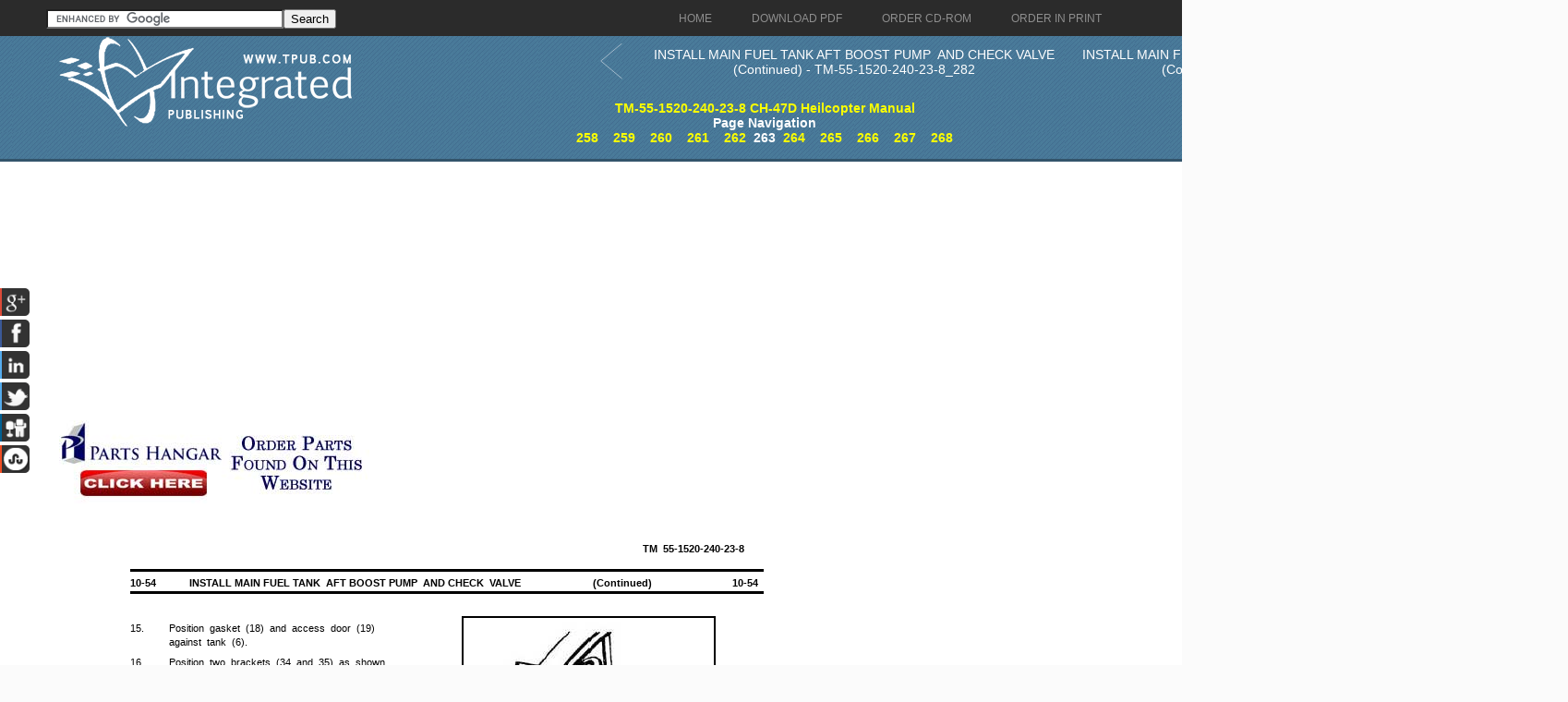

--- FILE ---
content_type: text/html; charset=UTF-8
request_url: https://chinookhelicopters.tpub.com/TM-55-1520-240-23-8/css/TM-55-1520-240-23-8_283.htm
body_size: 4390
content:
<!DOCTYPE html>
<link rel="stylesheet" type="text/css" href="http://www.tpub.com/mobile.css">

<script type="text/javascript">
        var browser = navigator.appName;
        if (browser == "Microsoft Internet Explorer") {
            document.onkeydown=keydownie;
        } else {
            document.onkeydown=keydown;
        }
        function keydownie(e) {
            if (!e) var e = window.event;
            if (e.keyCode) {
                keycode = e.keyCode;
                if ((keycode == 39) || (keycode == 37)) {
                    window.event.keyCode = 0;
                }
            } else {
                keycode = e.which;
            }
            if (keycode == 37) {
                img = document.querySelector("img[src='http://www.tpub.com/arrowleft.jpg'],img[src='http://www.tpub.com/images/left.png']");
                window.location = img.parentElement.href;
                return false;
            } else if (keycode == 39) {
                img = document.querySelector("img[src='http://www.tpub.com/arrowright.jpg'],img[src='http://www.tpub.com/images/right.png']");
                window.location = img.parentElement.href;
                return false;
            }
        }
        function keydown(e) {
            if (e.which) {
                keycode = e.which;
            } else {
                keycode = e.keyCode;
            }
            if (keycode == 37) {
                img = document.querySelector("img[src='http://www.tpub.com/arrowleft.jpg'],img[src='http://www.tpub.com/images/left.png']");
                window.location = img.parentElement.href;
                return false;
            } else if (keycode == 39) {
                img = document.querySelector("img[src='http://www.tpub.com/arrowright.jpg'],img[src='http://www.tpub.com/images/right.png']");
                window.location = img.parentElement.href;
                return false;
            }
        }
</script>
<script>if (top!= self) top.location.replace(location);</script>
<script async
src="//pagead2.googlesyndication.com/pagead/js/adsbygoogle.js"></script>
<script>
  (adsbygoogle = window.adsbygoogle || []).push({
    google_ad_client: "ca-pub-8029680191306394",
    enable_page_level_ads: true
  });
</script>

<!DOCTYPE html PUBLIC "-//W3C//DTD XHTML 1.0 Transitional//EN" "http://www.w3.org/TR/xhtml1/DTD/xhtml1-transitional.dtd">

<html xmlns="http://www.w3.org/1999/xhtml">
	<HEAD>
	<title>INSTALL&nbsp;MAIN&nbsp;FUEL&nbsp;TANK&nbsp;&nbsp;AFT&nbsp;BOOST&nbsp;PUMP&nbsp;&nbsp;AND&nbsp;CHECK&nbsp;&nbsp;VALVE (Continued) - TM-55-1520-240-23-8_283</title><link rel="canonical" href="http://chinookhelicopters.tpub.com/TM-55-1520-240-23-8/css/TM-55-1520-240-23-8_283.htm"/>
	<meta name="robots" content="index, follow" />
	<meta name="viewport" content="width=device-width, initial-scale=1, maximum-scale=1">
	<meta http-equiv="Content-Type" content="text/html; charset=UTF-8" />
	<link href="//www.tpub.com/css/style99.css" rel="stylesheet" type="text/css" />
	<link href="//www.tpub.com/css/respon.css" rel="stylesheet" type="text/css" />
	<script src="//ajax.googleapis.com/ajax/libs/jquery/2.1.0/jquery.min.js"></script>

	<link rel="stylesheet" href="//www.tpub.com/social/css/social.css" type="text/css" />
	<script src="//www.tpub.com/social/js/socialbars.js" type="text/javascript"></script>


	<!--ui_totop START -->
	<link href="//www.tpub.com/ui_totop/css/ui.totop.css" rel="stylesheet" />
	<!-- <script src="//www.tpub.com/ui_totop/js/jquery.ui.totop.js" charset="utf-8"></script> -->

	<script src="//ajax.googleapis.com/ajax/libs/jqueryui/1.10.4/jquery-ui.min.js"></script>
	<!-- ui_totop END -->
	<!-- superfish -->
	<link rel="stylesheet" media="screen" href="//www.tpub.com/superfish/css/superfish.css" />
	<script src="//www.tpub.com/superfish/js/superfish-1.4.8/js/hoverIntent.js"></script>
	<script src="//www.tpub.com/superfish/js/superfish-1.4.8/js/superfish.js"></script>
	<script src="//www.tpub.com/superfish/js/superfish-1.4.8/js/supersubs.js"></script>
	<script src="//www.tpub.com/js/selectnav.min.js"></script>
	<!-- ENDS superfish -->
	<style>
/* page size information */
.pg{position:relative;top:0px;left:0px;height:1052px;width:813px;}

/* some global information */
BODY{font-family:Arial,Helvetica,sans-serif;font-size:11px;color:#000000;background-color:#fbfbfb;}
A{text-decoration:none;}

/* text positioning information */
.ps0{font-weight:normal;font-size:11px;position:absolute;top:37px;left:632px;width:130px;}
.ps1{font-weight:normal;font-size:11px;position:absolute;top:74px;left:77px;width:33px;}
.ps2{font-weight:normal;font-size:11px;position:absolute;top:74px;left:141px;width:424px;}
.ps3{font-weight:normal;font-size:11px;position:absolute;top:74px;left:578px;width:74px;}
.ps4{font-weight:normal;font-size:11px;position:absolute;top:74px;left:729px;width:33px;}
.ps5{font-weight:normal;font-size:11px;position:absolute;top:123px;left:77px;width:19px;}
.ps6{font-weight:normal;font-size:11px;position:absolute;top:123px;left:119px;width:251px;}
.ps7{font-weight:normal;font-size:11px;position:absolute;top:138px;left:119px;width:97px;}
.ps8{font-weight:normal;font-size:11px;position:absolute;top:160px;left:77px;width:19px;}
.ps9{font-weight:normal;font-size:11px;position:absolute;top:160px;left:119px;width:264px;}
.ps10{font-weight:normal;font-size:11px;position:absolute;top:175px;left:119px;width:272px;}
.ps11{font-weight:normal;font-size:11px;position:absolute;top:190px;left:119px;width:151px;}
.ps12{font-weight:normal;font-size:11px;position:absolute;top:212px;left:77px;width:19px;}
.ps13{font-weight:normal;font-size:11px;position:absolute;top:212px;left:119px;width:278px;}
.ps14{font-weight:normal;font-size:11px;position:absolute;top:226px;left:119px;width:285px;}
.ps15{font-weight:normal;font-size:11px;position:absolute;top:242px;left:119px;width:159px;}
.ps16{font-weight:normal;font-size:11px;position:absolute;top:993px;left:721px;width:41px;}

/* font properties information */
.ft0{font-weight:bold;font-size:11px;}

/* nested font properties infomation */
.em0{font-weight:bold;font-size:11px;}
.em1{font-weight:normal;font-size:11px;}

/* bitmap image information */
.im0{font-weight:normal;font-size:11px;position:absolute;top:116px;left:433px;width:286px;}

-->
 </style>

	</HEAD>
	<BODY>

<div id="socialside">
</div>

    <div class="body_pattern">
      <div class="header_res">
        <div class="main_resize">


          <div class="header_res_text">
          <div class="header_res_text_search"><form action="//www.google.com" id="cse-search-box" target="_blank"><div><input type="hidden" name="cx" value="partner-pub-8029680191306394:9289819292" /><input type="hidden" name="ie" value="UTF-8" /><input type="text" name="q" size="30" /><input type="submit" name="sa" value="Search" /></div></form><script type="text/javascript" src="//www.google.com/coop/cse/brand?form=cse-search-box&amp;lang=en"></script></div>
          </div>

          <nav> 
		<ul id="nav" class="sf-menu">
		  <li><a href="//www.tpub.com" class="menu_navigation"><span>Home</span></a>
		  <li><a href="http://archive.tpub-products.com" class="menu_navigation"><span>Download PDF</span></a></li>
		  <li><a href="http://archive.tpub-products.com" class="menu_navigation"><span>Order CD-ROM</span></a></li>
		  <li><a href="http://archive.tpub-products.com" class="menu_navigation"><span>Order in Print</span></a></li>
		</ul>
          </nav>
          <!-- /menu -->
          <div class="clr"></div>
          <div class="logo"><a href="//www.tpub.com"><img src="//www.tpub.com/images/logo.png"></a></div>
	<div class="naviwhole">
<table><tr><td>
	<div class="leftnavi"><table width="100%"><tr><td><a href="TM-55-1520-240-23-8_282.htm"><button class="arrow leftarrow"><svg xmlns="http://www.w3.org/2000/svg" xmlns:xlink="http://www.w3.org/1999/xlink" width="60px" height="40px" viewBox="0 0 50 80" xml:space="preserve"><polyline fill="none" stroke="#FFFFFF" stroke-width="1" stroke-linecap="round" stroke-linejoin="round" points="45.63,75.8 0.375,38.087 45.63,0.375"/></svg></button></a></td><td><a href="TM-55-1520-240-23-8_282.htm">INSTALL&nbsp;MAIN&nbsp;FUEL&nbsp;TANK&nbsp;AFT&nbsp;BOOST&nbsp;PUMP&nbsp;&nbsp;AND&nbsp;CHECK&nbsp;VALVE (Continued) - TM-55-1520-240-23-8_282</a></td></tr></table></div>
</td><td>
	<div class="rightnavi"><table width="100%"><tr><td><a href="TM-55-1520-240-23-8_284.htm">INSTALL&nbsp;MAIN&nbsp;FUEL&nbsp;TANK&nbsp;AFT&nbsp;BOOST&nbsp;PUMP&nbsp;&nbsp;AND&nbsp;CHECK&nbsp;VALVE (Continued) - TM-55-1520-240-23-8_284</td><td><button class="arrow rightarrow"><svg xmlns="http://www.w3.org/2000/svg" xmlns:xlink="http://www.w3.org/1999/xlink" width="60px" height="40px" viewBox="0 0 50 80" xml:space="preserve"><polyline fill="none" stroke="#FFFFFF" stroke-width="1" stroke-linecap="round" stroke-linejoin="round" points="0.375,0.375 45.63,38.087 0.375,75.8"/></svg></button></a></td></tr></table></div><br>
</td></tr></table>

	<div class="pagenavi"><a href="../index.html">TM-55-1520-240-23-8 CH-47D Heilcopter Manual</a><br>Page Navigation<br>&nbsp;&nbsp;<a href="TM-55-1520-240-23-8_278.htm" title="REMOVE&nbsp;MAIN&nbsp;FUEL&nbsp;TANK&nbsp;AFT&nbsp;BOOST&nbsp;PUMP&nbsp;&nbsp;AND&nbsp;CHECK&nbsp;VALVE (Continued) - TM-55-1520-240-23-8_278" class="tooltip">258</a>&nbsp;&nbsp;&nbsp;&nbsp;<a href="TM-55-1520-240-23-8_279.htm" title="INSTALL&nbsp;MAIN&nbsp;&nbsp;FUEL&nbsp;TANK&nbsp;AFT&nbsp;BOOST&nbsp;PUMP&nbsp;&nbsp;AND&nbsp;CHECK&nbsp;&nbsp;VALVE" class="tooltip">259</a>&nbsp;&nbsp;&nbsp;&nbsp;<a href="TM-55-1520-240-23-8_280.htm" title="INSTALL&nbsp;MAIN&nbsp;FUEL&nbsp;TANK&nbsp;AFT&nbsp;BOOST&nbsp;PUMP&nbsp;&nbsp;AND&nbsp;CHECK&nbsp;VALVE (Continued) - TM-55-1520-240-23-8_280" class="tooltip">260</a>&nbsp;&nbsp;&nbsp;&nbsp;<a href="TM-55-1520-240-23-8_281.htm" title="INSTALL&nbsp;MAIN&nbsp;FUEL&nbsp;TANK&nbsp;&nbsp;AFT&nbsp;BOOST&nbsp;PUMP&nbsp;&nbsp;AND&nbsp;CHECK&nbsp;&nbsp;VALVE (Continued) - TM-55-1520-240-23-8_281" class="tooltip">261</a>&nbsp;&nbsp;&nbsp;&nbsp;<a href="TM-55-1520-240-23-8_282.htm" title="INSTALL&nbsp;MAIN&nbsp;FUEL&nbsp;TANK&nbsp;AFT&nbsp;BOOST&nbsp;PUMP&nbsp;&nbsp;AND&nbsp;CHECK&nbsp;VALVE (Continued) - TM-55-1520-240-23-8_282" class="tooltip">262</a>&nbsp;&nbsp;263&nbsp;&nbsp;<a href="TM-55-1520-240-23-8_284.htm" title="INSTALL&nbsp;MAIN&nbsp;FUEL&nbsp;TANK&nbsp;AFT&nbsp;BOOST&nbsp;PUMP&nbsp;&nbsp;AND&nbsp;CHECK&nbsp;VALVE (Continued) - TM-55-1520-240-23-8_284" class="tooltip">264</a>&nbsp;&nbsp;&nbsp;&nbsp;<a href="TM-55-1520-240-23-8_285.htm" title="REMOVE&nbsp;&nbsp;MAIN&nbsp;&nbsp;TANK&nbsp;(NO.&nbsp;&nbsp;1&nbsp;SYSTEM)&nbsp;FUEL&nbsp;LEVEL&nbsp;SHUTOFF&nbsp;VALVE - TM-55-1520-240-23-8_285" class="tooltip">265</a>&nbsp;&nbsp;&nbsp;&nbsp;<a href="TM-55-1520-240-23-8_286.htm" title="REMOVE&nbsp;MAIN&nbsp;TANK&nbsp;&nbsp;(NO.&nbsp;1&nbsp;SYSTEM)&nbsp;FUEL&nbsp;LEVEL&nbsp;SHUTOFF&nbsp;VALVE (Continued) - TM-55-1520-240-23-8_286" class="tooltip">266</a>&nbsp;&nbsp;&nbsp;&nbsp;<a href="TM-55-1520-240-23-8_287.htm" title="REMOVE&nbsp;MAIN&nbsp;TANK&nbsp;&nbsp;(NO.&nbsp;1&nbsp;SYSTEM)&nbsp;FUEL&nbsp;LEVEL&nbsp;SHUTOFF&nbsp;VALVE (Continued) - TM-55-1520-240-23-8_287" class="tooltip">267</a>&nbsp;&nbsp;&nbsp;&nbsp;<a href="TM-55-1520-240-23-8_288.htm" title="REMOVE&nbsp;MAIN&nbsp;TANK&nbsp;&nbsp;(NO.&nbsp;1&nbsp;SYSTEM)&nbsp;FUEL&nbsp;LEVEL&nbsp;SHUTOFF&nbsp;VALVE (Continued) - TM-55-1520-240-23-8_288" class="tooltip">268</a>&nbsp;&nbsp;</div>





</div>
          <div class="RSS"> 
</div>
          <div class="clr"></div>
        </div>
        <div class="clr"></div>
        
        <!--main_resize end  -->
        <div class="clr"></div>
      </div>
      <div class="clr"></div>
      <div class="main_resize" id="gallery">
        <div class="columns">
          <div class="clr"></div>
          <div class="content_blog">
		<script async src="//pagead2.googlesyndication.com/pagead/js/adsbygoogle.js"></script>
		<!-- Tpub-Top -->
		<ins class="adsbygoogle"
		     style="display:block"
		     data-ad-client="ca-pub-8029680191306394"
		     data-ad-slot="6477295296"
		     data-ad-format="auto"></ins>
		<script>
		(adsbygoogle = window.adsbygoogle || []).push({});
		</script>            
          </div>
            <div class="some_blog">
		<a href="http://www.partshangar.com/rfq.htm" target="_blank"><img src="//www.tpub.com/parts.jpg"></a>
            </div>
          <div class="clr"></div>
        </div>
        

        <div class="columns">
          <div class="clr"></div>
          <div class="content_blog">
		<div class="pos1"><div class="pg">

<!-- bitmap and vector images are written here --><!-- google_ad_section_start -->
<div style="font-weight:normal;font-size:11px;position:absolute;top:67px;left:77px;width:686px;border-top-style:solid;border-top-width:3px;border-top-color:#000000;"></div>
<div style="font-weight:normal;font-size:11px;position:absolute;top:91px;left:77px;width:686px;border-top-style:solid;border-top-width:3px;border-top-color:#000000;"></div>
<div style="font-weight:normal;font-size:11px;position:absolute;top:113px;left:431px;height:471px;border-left-style:solid;border-left-width:1px;border-left-color:#ffffff;"></div>
<div style="font-weight:normal;font-size:11px;position:absolute;top:113px;left:431px;width:289px;border-top-style:solid;border-top-width:1px;border-top-color:#ffffff;"></div>
<div style="font-weight:normal;font-size:11px;position:absolute;top:113px;left:719px;height:471px;border-left-style:solid;border-left-width:1px;border-left-color:#ffffff;"></div>
<div style="font-weight:normal;font-size:11px;position:absolute;top:583px;left:431px;width:289px;border-top-style:solid;border-top-width:1px;border-top-color:#ffffff;"></div>
<div class="im0"><img src="../img/TM-55-1520-240-23-8_283_1.jpg" height="465" width="286" border="0"></div>
<div style="font-weight:normal;font-size:11px;position:absolute;top:577px;left:436px;width:275px;border-top-style:solid;border-top-width:2px;border-top-color:#000000;"></div>
<div style="font-weight:normal;font-size:11px;position:absolute;top:118px;left:436px;height:461px;border-left-style:solid;border-left-width:2px;border-left-color:#000000;"></div>
<div style="font-weight:normal;font-size:11px;position:absolute;top:118px;left:436px;width:275px;border-top-style:solid;border-top-width:2px;border-top-color:#000000;"></div>
<div style="font-weight:normal;font-size:11px;position:absolute;top:118px;left:709px;height:461px;border-left-style:solid;border-left-width:2px;border-left-color:#000000;"></div>

<!-- text starts here -->
<span class="ps0"><nobr><span class="ft0">TM&#160;&#160;55-1520-240-23-8</span></nobr></span>
<span class="ps1"><nobr><span class="ft0">10-54</span></nobr></span>
<span class="ps2"><nobr><span class="ft0">INSTALL&#160;MAIN&#160;FUEL&#160;TANK&#160;&#160;AFT&#160;BOOST&#160;PUMP&#160;&#160;AND&#160;CHECK&#160;&#160;VALVE</span></nobr></span>
<span class="ps3"><nobr><span class="ft0">(Continued)</span></nobr></span>
<span class="ps4"><nobr><span class="ft0">10-54</span></nobr></span>
<span class="ps5"><nobr>15.</nobr></span>
<span class="ps6"><nobr>Position&#160;&#160;gasket&#160;&#160;(18)&#160;&#160;and&#160;&#160;access&#160;&#160;door&#160;&#160;(19)</nobr></span>
<span class="ps7"><nobr>against&#160;&#160;tank&#160;&#160;(6).</nobr></span>
<span class="ps8"><nobr>16.</nobr></span>
<span class="ps9"><nobr>Position&#160;&#160;two&#160;&#160;brackets&#160;&#160;(34&#160;&#160;and&#160;&#160;35)&#160;&#160;as&#160;&#160;shown.</nobr></span>
<span class="ps10"><nobr>Install&#160;&#160;30&#160;&#160;bolts&#160;(36)&#160;&#160;and&#160;&#160;washers&#160;&#160;(37).&#160;&#160;&#160;<a href="http://electriciantraining.tpub.com/14187/css/Torque-25.htm">Torque</a></nobr></span>
<span class="ps11"><nobr>bolts&#160;&#160;to&#160;&#160;<span class="em0">70&#160;&#160;inch-pounds</span>.</nobr></span>
<span class="ps12"><nobr>17.</nobr></span>
<span class="ps13"><nobr>Tighten&#160;&#160;locknuts&#160;(23&#160;&#160;and&#160;&#160;27).&#160;&#160;<a href="http://electriciantraining.tpub.com/14187/css/Torque-25.htm">Torque</a>&#160;&#160;to&#160;&#160;<span class="em0">100&#160;to</span></nobr></span>
<span class="ps14"><nobr><span class="ft0">125&#160;inch-pounds<span class="em1">.&#160;&#160;Install&#160;&#160;lockwire&#160;&#160;(E231).&#160;&#160;Bend</span></span></nobr></span>
<span class="ps15"><nobr>tabs&#160;&#160;on&#160;&#160;key&#160;&#160;washer&#160;&#160;(23.1).</nobr></span>
<span class="ps16"><nobr><span class="ft0">10-267</span></nobr></span>

</div><br>
</div>
          </div>
            <div class="some_blog">
		<script async src="//pagead2.googlesyndication.com/pagead/js/adsbygoogle.js"></script>
		<!-- Tpub-Right -->
		<ins class="adsbygoogle"
		     style="display:block"
		     data-ad-client="ca-pub-8029680191306394"
		     data-ad-slot="9884760099"
		     data-ad-format="auto"></ins>
		<script>
		(adsbygoogle = window.adsbygoogle || []).push({});
		</script>
<br><br><br><br><a href="https://www.securehalo.com/cybersecurity-architecture-infrastructure-services"><img src="//www.tpub.com/assessment.png" alt="Managed Security Service Provider"></a><br>
<script type="text/javascript">

  var _gaq = _gaq || [];
  _gaq.push(['_setAccount', 'UA-557784-1']);
  _gaq.push(['_setDomainName', 'tpub.com']);
  _gaq.push(['_trackPageview']);

  (function() {
    var ga = document.createElement('script'); ga.type = 'text/javascript'; ga.async = true;
    ga.src = ('https:' == document.location.protocol ? 'https://ssl' : 'http://www') + '.google-analytics.com/ga.js';
    var s = document.getElementsByTagName('script')[0]; s.parentNode.insertBefore(ga, s);
  })();

</script>
            </div>
          <div class="clr"></div>
        </div>

	<div class="columns">
          <div class="clr"></div>
          <div class="content_blog">
		<script async src="//pagead2.googlesyndication.com/pagead/js/adsbygoogle.js"></script>
		<!-- Tpub-Top -->
		<ins class="adsbygoogle"
		     style="display:block"
		     data-ad-client="ca-pub-8029680191306394"
		     data-ad-slot="6477295296"
		     data-ad-format="auto"></ins>
		<script>
		(adsbygoogle = window.adsbygoogle || []).push({});
		</script>            
          </div>
            <div class="some_blog">
		<a href="http://www.partshangar.com/rfq.htm" target="_blank"><img src="//www.tpub.com/parts.jpg"></a>
            </div>
          <div class="clr"></div>
        </div>


        <!--main_resize end  --> 
        
      </div>
      <div class="prefooter">
        <div class="main_resize">
          <div class="columns">
            <div class="pref_blog">
              <p><a href="//www.tpub.com/privacy.htm">Privacy Statement</a><br />
             <a href="//www.tpub.com/index/index.htm">Press Release</a><br />
             <a href="//www.tpub.com/contact.htm">Contact</a><br />
              </p>
            </div>
            <div class="clr"></div>
          </div>
          <div class="clr"></div>
        </div>
        <!--main_resize end  -->
        <div class="clr"></div>
      </div>
      <div class="footer">
        <div class="main_resize"> &copy; Copyright Integrated Publishing, Inc.. All Rights Reserved.   </div>
        <!--main_resize end  -->
        <div class="clr"></div>
      </div>
      <div class="clr"></div>
    </div>
</BODY>
</html>
<div itemscope itemtype="http://schema.org/Organization">
<div align="center"><table border="0" width="500" cellpadding="2"><tr><td>
<p align="right"><a itemprop="url" href="//www.tpub.com">
<img itemprop="logo" src="//www.tpub.com/75logo.png" width="50"/></a></td><td>
<font face="Arial" size="1"><span itemprop="name">Integrated Publishing, Inc. - A (SDVOSB) Service Disabled Veteran Owned Small Business</span></font>
<div itemprop="address" itemscope itemtype="http://schema.org/PostalAddress">
<font face="Arial" size="1">
</span></font></td></tr></table></div></div></center></div></div>
</html>




--- FILE ---
content_type: text/html; charset=utf-8
request_url: https://www.google.com/recaptcha/api2/aframe
body_size: 116
content:
<!DOCTYPE HTML><html><head><meta http-equiv="content-type" content="text/html; charset=UTF-8"></head><body><script nonce="0nJMq_s8s25mmwdj0djmpQ">/** Anti-fraud and anti-abuse applications only. See google.com/recaptcha */ try{var clients={'sodar':'https://pagead2.googlesyndication.com/pagead/sodar?'};window.addEventListener("message",function(a){try{if(a.source===window.parent){var b=JSON.parse(a.data);var c=clients[b['id']];if(c){var d=document.createElement('img');d.src=c+b['params']+'&rc='+(localStorage.getItem("rc::a")?sessionStorage.getItem("rc::b"):"");window.document.body.appendChild(d);sessionStorage.setItem("rc::e",parseInt(sessionStorage.getItem("rc::e")||0)+1);localStorage.setItem("rc::h",'1769216159290');}}}catch(b){}});window.parent.postMessage("_grecaptcha_ready", "*");}catch(b){}</script></body></html>